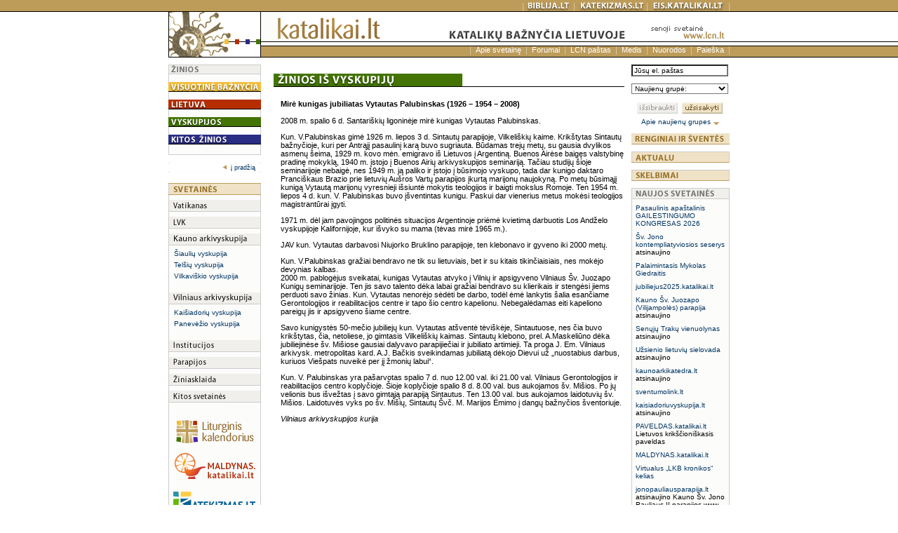

--- FILE ---
content_type: text/html
request_url: https://katalikai.lt/index.php?id=10&nid=2559
body_size: 6511
content:
<html>
<head>
<title>Vyskupijų žinios</title>
<meta http-equiv="Content-Type" content="text/html; charset=windows-1257">
<link rel="stylesheet" href="css/pirmas.css" type="text/css">
<script language="JavaScript">
<!--
function MM_swapImgRestore() { //v3.0
  var i,x,a=document.MM_sr; for(i=0;a&&i<a.length&&(x=a[i])&&x.oSrc;i++) x.src=x.oSrc;
}

function MM_preloadImages() { //v3.0
  var d=document; if(d.images){ if(!d.MM_p) d.MM_p=new Array();
    var i,j=d.MM_p.length,a=MM_preloadImages.arguments; for(i=0; i<a.length; i++)
    if (a[i].indexOf("#")!=0){ d.MM_p[j]=new Image; d.MM_p[j++].src=a[i];}}
}

function MM_findObj(n, d) { //v4.0
  var p,i,x;  if(!d) d=document; if((p=n.indexOf("?"))>0&&parent.frames.length) {
    d=parent.frames[n.substring(p+1)].document; n=n.substring(0,p);}
  if(!(x=d[n])&&d.all) x=d.all[n]; for (i=0;!x&&i<d.forms.length;i++) x=d.forms[i][n];
  for(i=0;!x&&d.layers&&i<d.layers.length;i++) x=MM_findObj(n,d.layers[i].document);
  if(!x && document.getElementById) x=document.getElementById(n); return x;
}

function MM_swapImage() { //v3.0
  var i,j=0,x,a=MM_swapImage.arguments; document.MM_sr=new Array; for(i=0;i<(a.length-2);i+=3)
   if ((x=MM_findObj(a[i]))!=null){document.MM_sr[j++]=x; if(!x.oSrc) x.oSrc=x.src; x.src=a[i+2];}
}
//-->
</script>
</head>

<body bgcolor="#FFFFFF" text="#000000" onLoad="MM_preloadImages('pix/english_2.gif','pix/biblija_2.gif','pix/katekizmas_2.gif','pix/eis-katalikai_2.gif','pix/uzsisakyti_2.gif')">
<a name="_up"></a><table width="100%" border="0" cellspacing="0" cellpadding="0" height="100%">
  <tr> 
    <td height="17" background="pix/fon_virsus.gif">&nbsp;</td>
    <td height="17" background="pix/fon_virsus.gif" align="left" valign="top"><a href="http://www.catholic.lt" onMouseOut="MM_swapImgRestore()" onMouseOver="MM_swapImage('Image1','','pix/english_2.gif',1)"><img name="Image1" border="0" src="pix/english_1.gif" width="52" height="17"></a></td>
    <td height="17" background="pix/fon_virsus.gif" width="18">&nbsp;</td>
	<td colspan="3" height="17" background="pix/fon_virsus.gif" valign="top" align="right"><img src="pix/tarpas_virsus.gif" width="1" height="17"><a href="http://biblija.lt" onMouseOut="MM_swapImgRestore()" onMouseOver="MM_swapImage('Image3','','pix/biblija_2.gif',1)"><img name="Image3" border="0" src="pix/biblija_1.gif" width="72" height="17"></a><img src="pix/tarpas_virsus.gif" width="1" height="17"><a href="http://katekizmas.lt" onMouseOut="MM_swapImgRestore()" onMouseOver="MM_swapImage('Image5','','pix/katekizmas_2.gif',1)"><img name="Image5" border="0" src="pix/katekizmas_1.gif" width="103" height="17"></a><img src="pix/tarpas_virsus.gif" width="1" height="17"><a href="http://eis.katalikai.lt" onMouseOut="MM_swapImgRestore()" onMouseOver="MM_swapImage('Image50','','pix/eis-katalikai_2.gif',1)"><img name="Image50" border="0" src="pix/eis-katalikai_1.gif" width="116" height="17"></a><img src="pix/tarpas_virsus.gif" width="1" height="17"></td>
    <td height="17" background="pix/fon_virsus.gif">&nbsp;</td>
  </tr>
  <tr> 
    <td height="5"></td>
    <td height="22" rowspan="2" align="left" valign="top"><img src="pix/info/saulute.gif" width="132" height="65"></td>
    <td colspan="4" height="48" align="left" valign="top"><a href="http://www.katalikai.lt"><img src="pix/info/katalikai.gif" height="48" border="0" alt=""></a><!--<a href="http://www.lcn.lt/old/">--><img src="pix/actual/virsus_lcn.gif" width="140" height="48" border="0"><!--<img src="pix/info/virsus_d.gif"height="48">--></td>
    <td background="pix/info/fon_virsus_d.gif"></td>
  </tr>
  <tr> 
    <td height="17"></td>
    <td colspan="4" valign="top" height="17" align="right" background="pix/fon_vidurys_1.gif"> 
      <div id="top_meniu">
      <!-- MENIU -->
          <img src="pix/tarpas_vidurys.gif" width="1" height="17"><a style="" href="/index.php?id=32">Apie svetainę</a><img src="pix/tarpas_vidurys.gif" width="1" height="17"><a style="" href="/index.php?id=33">Forumai</a><img src="pix/tarpas_vidurys.gif" width="1" height="17"><a style="" href="/index.php?id=34">LCN paštas</a><img src="pix/tarpas_vidurys.gif" width="1" height="17"><a style="" href="/index.php?id=35">Medis</a><img src="pix/tarpas_vidurys.gif" width="1" height="17"><a style="" href="/index.php?id=36">Nuorodos</a><img src="pix/tarpas_vidurys.gif" width="1" height="17"><a style="" href="/index.php?id=37">Paieška</a><img src="pix/tarpas_vidurys.gif" width="1" height="17">    
      <!-- MENIU -->
      </div>
    </td>
    <td height="17" background="pix/fon_vidurys_1.gif"></td>
  </tr>
  <tr> 
    <td height="10"></td>
    <td width="132" height="10"></td>
    <td width="18" height="10"><img src="pix/spacer.gif" width="8" height="10"></td>
    <td width="500" height="10"></td>
    <td width="10" height="10"></td>
    <td width="140" height="10"></td>
    <td height="10"></td>
  </tr>
  <tr> 
    <td>&nbsp;</td>
    <td width="132" align="left" valign="top" background="pix/fon_svetaines.gif"> 
      <table width="100%" border="0" cellspacing="0" cellpadding="0" height="0%">
	   <tr> 
          <td height="14"><img src="pix/info/i_zinios.gif" width="132" height="14"></td>
        </tr>
        <tr> 
          <td height="11"><img src="pix/spacer.gif" height="11"></td>
        </tr>
		<tr> 
          <td height="14">
            <a href="/index.php?id=8&amp;n=a"><img src="pix/info/i_z_visuotine.gif" width="132" height="14" border="0"></a> 
          </td>
        </tr>
        <tr> 
          <td height="11"><img src="pix/spacer.gif" height="11"></td>
        </tr>
		<tr> 
          <td height="14">
            <a href="/index.php?id=9&amp;n=a"><img src="pix/info/i_z_lietuva.gif" width="132" height="14" border="0"></a>
          </td>
        </tr>
        <tr> 
          <td height="11"><img src="pix/spacer.gif" height="11"></td>
        </tr>
		<tr> 
          <td height="14">
            <a href="/index.php?id=10&amp;n=a"><img src="pix/info/i_z_vyskupijos.gif" width="132" height="14" border="0"></a>
          </td>
        </tr>
        <tr> 
          <td height="11"><img src="pix/spacer.gif" height="11"></td>
        </tr>
		<tr> 
          <td height="14">
            <a href="/index.php?id=11&amp;n=a"><img src="pix/info/i_z_kitos.gif" width="132" height="14" border="0"></a>
          </td>
        </tr>
		<tr> 
          <td height="15"><img src="pix/info/i_z_apacia.gif" width="132" height="15"></td>
        </tr>
        <tr> 
          <td height="11" bgcolor="#FFFFFF"><img src="pix/spacer.gif" height="11"></td>
        </tr>
		<tr> 
          <td height="14">
            <table width="132" border="0" cellspacing="0" cellpadding="0">
              <tr>
                <td align="right" bgcolor="#FFFFFF"> 
                  <div id="metrika">
                    &nbsp;<a href="/index.php"><img src="pix/rod_pradzia.gif" border="0" width="12" height="9">į pradžią</a>                  </div>
                </td>
                <td width="8" bgcolor="#FFFFFF">&nbsp;</td>
              </tr>
            </table>
          </td>
        </tr>
        <tr> 
          <td height="15" bgcolor="#FFFFFF"><img src="pix/spacer.gif" height="15"></td>
        </tr>
        <tr> 
          <td height="17"><img src="pix/s_svetaines.gif" width="132" height="17"></td>
        </tr>
        <tr> 
          <td height="7"><img src="pix/spacer.gif" height="7"></td>
        </tr>
        <tr> 
          <td height="17"><a href="http://www.vatican.va" target="_blank"><img src="pix/s_vatikanas.gif" width="132" height="17" border="0"></a></td>
        </tr>
        <tr> 
          <td height="7"><img src="pix/spacer.gif" height="7"></td>
        </tr>
        <tr> 
          <td align="left" valign="top" height="7"><a href="http://lvk.lcn.lt" target="_blank"><img src="pix/s_lvk.gif" width="132" height="17" border="0"></a></td>
        </tr>
        <tr> 
          <td height="7"><img src="pix/spacer.gif" height="7"></td>
        </tr>
        <tr> 
          <td align="left" valign="top" height="0"><a href="https://kaunoarkivyskupija.lt" target="_blank"><img src="pix/s_kauno.gif" width="132" height="17" border="0"></a></td>
        </tr>
        <tr> 
          <td> 
            <div id="left_meniu"> 
              <p><a href="http://siauliuvyskupija.lt" target="_blank">Šiaulių vyskupija</a></p>
              <p><a href="http://telsiuvyskupija.lt" target="_blank">Telšių vyskupija</a></p>
              <p><a href="http://vilkaviskis.lcn.lt" target="_blank">Vilkaviškio vyskupija</a></p>
            </div>
          </td>
        </tr>
        <tr> 
          <td height="7"><img src="pix/spacer.gif" height="7"></td>
        </tr>
        <tr> 
          <td align="left" valign="top" height="17"><a href="http://vilniausarkivyskupija.lt" target="_blank"><img src="pix/s_vilniaus.gif" width="132" height="17" border="0"></a></td>
        </tr>
        <tr> 
          <td> 
            <div id="left_meniu"> 
              <p><a href="http://kaisiadorys.lcn.lt" target="_blank">Kaišiadorių vyskupija</a></p>
              <p><a href="http://paneveziovyskupija.lt" target="_blank">Panevėžio vyskupija</a></p>
            </div>
          </td>
        </tr>
        <tr> 
          <td height="7"><img src="pix/spacer.gif" height="7"></td>
        </tr>
        <tr> 
          <td align="left" valign="top" height="17">
            <a href="/index.php?id=51"><img src="pix/s_institucijos.gif" width="132" height="17" border="0"></a>          </td>
        </tr>
        <tr> 
          <td height="7"><img src="pix/spacer.gif" height="7"></td>
        </tr>
        <tr> 
          <td align="left" valign="top" height="17">
          <a href="/index.php?id=53"><img src="pix/s_parapijos.gif" width="132" height="17" border="0"></a>          </td>
        </tr>
        <tr> 
          <td height="7"><img src="pix/spacer.gif" height="7"></td>
        </tr>
        <tr> 
          <td align="left" valign="top" height="17">
          <a href="/index.php?id=55"><img src="pix/s_ziniasklaida.gif" width="132" height="17" border="0"></a>          </td>
        </tr>
        <tr> 
          <td height="7"><img src="pix/spacer.gif" height="7"></td>
        </tr>
        <tr> 
          <td align="left" valign="top" height="17">
          <a href="/index.php?id=57"><img src="pix/s_kitos.gif" width="132" height="17" border="0"></a>          </td>
        </tr>
        <tr> 
          <td><img src="pix/spacer.gif" width="20" height="20"></td>
        </tr>
        <tr> 
          <td>
          <!-- REKLAMA -->
            <a href="https://lk.katalikai.lt"><img src="files/Image/reklama/s_lk.png" border="0" /></a><br>

<a href="https://maldynas.katalikai.lt"><img src="files/Image/reklama/s_maldynas.png" border="0" /></a><br>

<a href="https://katekizmas.lt"><img src="files/Image/reklama/s_katekizmas.png" border="0" /></a><br>


<a href="https://eis.katalikai.lt"><img src="files/Image/reklama/s_eis.png" border="0" /></a><br>

<a href="https://paveldas.katalikai.lt"><img src="files/Image/reklama/s_paveldas.png" border="0" /></a><br>

<div style="margin:10px 0 10px 0;background-color:#f1efeb;width:130px;height:15px;border:1px solid #ccc;border-width: 0 0 1px 1px;"> </div>

<a href="https://www.vaticannews.va/lt.html"><img src="files/Image/reklama/s_vatican-news_lt.png" border="0" /></a><br>


<!--a href="http://lt.radiovaticana.va/"><img src="files/Image/reklama/s_vatikano.gif" border="0" /></a><br>

<a href="https://www.youtube.com/user/vaticanlt/"><img src="files/Image/reklama/s-vr-video.jpg" border="0" /></a><br>

<a href="http://www.romereports.com/"><img src="files/Image/reklama/s_rome-reports.gif" border="0" /></a><br-->

<div style="margin:10px 0 10px 0;background-color:#f1efeb;width:130px;height:15px;border:1px solid #ccc;border-width: 0 0 1px 1px;"> </div>

<a href="https://artuma.lt"><img src="files/Image/reklama/s_artuma.gif" border="0" /></a><br />

<a href="https://www.bernardinai.lt"><img src="files/Image/reklama/s_bernardinai2020.png" border="0" width="132" /></a><br>

<a href="http://www.marijosradijas.lt"><img src="files/Image/reklama/s_marijos.gif" border="0" /></a><br>

<a href="https://www.magnificat.lt"><img src="files/Image/reklama/s_magnificat.png" border="0" /></a><br>


<a href="https://www.katalikuleidiniai.lt"><img src="files/Image/reklama/s_kpleidiniai.png" border="0" /></a><br>

<a href="http://www.mstudija.lt/"><img src="files/Image/reklama/s_mstudija.gif" border="0" /></a><br>

<a href="https://www.nzidinys.lt"><img src="files/Image/reklama/s_nzidinys.gif" border="0" width="132" /></a><br />


<a href="https://www.zodistarpmusu.lt"><img src="files/Image/reklama/s_ztm.gif" border="0" /></a><br />

<a href="http://www.xxiamzius.lt"><img src="files/Image/reklama/s_xxiamzius.gif" border="0" /></a><br />

<!--a href="http://www.teofilius.lt"><img src="files/Image/reklama/s_teofilius-lt.jpg" border="0" /></a><br><br-->

<a href="http://www.baznycioszinios.lt/"><img src="files/Image/reklama/s_bzinios.gif" border="0" /></a><br>

<a href="http://www.piligrimukelias.lt"><img src="files/Image/reklama/jp2pk.jpg" border="0" /></a><br>

<!--a href="http://www.bitute.lt"><img src="files/Image/reklama/s_bitute.gif" border="0" /></a><br-->


            
          <!-- REKLAMA -->
          </td>
        </tr>
        <tr> 
          <td>&nbsp;</td>
        </tr>
      </table>
    </td>
    <td width="18">&nbsp;</td>
    <td width="500" align="left" valign="top">         
      <table width="500" border="0" cellspacing="0" cellpadding="0">
        <tr> 
          <td width="0" align="left" valign="top">&nbsp;</td>
          <td width="0"><img src="pix/info/spacer.gif" width="13" height="13"></td>
        </tr>
        <tr> 
          <td colspan="2" align="left" valign="top"><img src="pix/info/pav_z_vyskupiju.gif" width="500" height="19"></td>
        </tr>
        <tr> 
          <td width="10" align="left" valign="top" height="18">&nbsp;</td>
          <td width="490" height="18"><img src="pix/info/spacer.gif" width="18" height="18"></td>
        </tr>
            <tr> <td width="10" align="left" valign="top">&nbsp;</td><td width="490"><b>Mirė kunigas jubiliatas Vytautas Palubinskas (1926 – 1954 – 2008)</b></td></tr><tr><td colspan="2">&nbsp;</td></tr><tr><td width="10" align="left" valign="top">&nbsp;</td><td width="490"><p>2008 m. spalio 6 d. Santariškių ligoninėje mirė kunigas Vytautas Palubinskas. </p>
<p>Kun. V.Palubinskas gimė 1926 m. liepos 3 d. Sintautų parapijoje, Vilkeliškių kaime. Krikštytas Sintautų bažnyčioje, kuri per Antrąjį pasaulinį karą buvo sugriauta. Būdamas trejų metų, su gausia dvylikos asmenų šeima, 1929 m. kovo mėn. emigravo iš Lietuvos į Argentiną. Buenos Airėse baigęs valstybinę pradinę mokyklą, 1940 m. įstojo į Buenos Airių arkivyskupijos seminariją. Tačiau studijų šioje seminarijoje nebaigė, nes 1949 m. ją paliko ir įstojo į būsimojo vyskupo, tada dar kunigo daktaro Pranciškaus Brazio prie lietuvių Aušros Vartų parapijos įkurtą marijonų naujokyną. Po metų būsimąjį kunigą Vytautą marijonų vyresnieji išsiuntė mokytis teologijos ir baigti mokslus Romoje. Ten 1954 m. liepos 4 d. kun. V. Palubinskas buvo įšventintas kunigu. Paskui dar vienerius metus mokėsi teologijos magistrantūrai įgyti. </p>
<p>1971 m. dėl jam pavojingos politinės situacijos Argentinoje priėmė kvietimą darbuotis Los Andželo vyskupijoje Kalifornijoje, kur išvyko su mama (tėvas mirė 1965 m.). </p>
<p>JAV kun. Vytautas darbavosi Niujorko Bruklino parapijoje, ten klebonavo ir gyveno iki 2000 metų. </p>
<p>Kun. V.Palubinskas gražiai bendravo ne tik su lietuviais, bet ir su kitais tikinčiaisiais, nes mokėjo devynias kalbas. <br />2000 m. pablogėjus sveikatai, kunigas Vytautas atvyko į Vilnių ir apsigyveno Vilniaus &Scaron;v. Juozapo Kunigų seminarijoje. Ten jis savo talento dėka labai gražiai bendravo su klierikais ir stengėsi jiems perduoti savo žinias. Kun. Vytautas nenorėjo sėdėti be darbo, todėl ėmė lankytis šalia esančiame Gerontologijos ir reabilitacijos centre ir tapo šio centro kapelionu. Nebegalėdamas eiti kapeliono pareigų jis ir apsigyveno šiame centre. </p>
<p>Savo kunigystės 50-mečio jubiliejų kun. Vytautas atšventė tėviškėje, Sintautuose, nes čia buvo krikštytas, čia, netoliese, jo gimtasis Vilkeliškių kaimas. Sintautų klebono, prel. A.Maskeliūno dėka jubiliejinėse šv. Mišiose gausiai dalyvavo parapijiečiai ir jubiliato artimieji. Ta proga J. Em. Vilniaus arkivysk. metropolitas kard. A.J. Bačkis sveikindamas jubiliatą dėkojo Dievui už &bdquo;nuostabius darbus, kuriuos Viešpats nuveikė per jį žmonių labui&ldquo;. </p>
<p>Kun. V. Palubinskas yra pašarvotas spalio 7 d. nuo 12.00 val. iki 21.00 val. Vilniaus Gerontologijos ir reabilitacijos centro koplyčioje. &Scaron;ioje koplyčioje spalio 8 d. 8.00 val. bus aukojamos šv. Mišios. Po jų velionis bus išvežtas į savo gimtąją parapiją Sintautus. Ten 13.00 val. bus aukojamos laidotuvių šv. Mišios. Laidotuvės vyks po šv. Mišių, Sintautų &Scaron;vč. M. Marijos Ėmimo į dangų bažnyčios šventoriuje. </p>
<p><em>Vilniaus arkivyskupijos kurija</em> <br /></p></td></tr>        
      </table>
    </td>
    <td width="10">&nbsp;</td>
    <td width="140" align="left" valign="top"> 
      <table width="140" border="0" cellspacing="0" cellpadding="0" height="100%">
        <!-- iterpta forma + -->
        <tr>
		  <td><!-- uzsakymo forma -->
		  <!-- Registracijos naujienų grupėse forma -->
<script language="JavaScript">
<!--
// ---- Registracijos ataskaitos langas 
function cForm(form,no){
 form.choise.value=no;
 win=window.open('','reportWin','toolbars=0,status=0,height=350,width=250,top=200,left=200,resizable=yes');
 if (window.focus) { win.focus() };
 form.target='reportWin';
 form.action='/formos/newsreg.php'
}
//-->
</script>
<form  method="post" class="form_invisible">
 <table border="0" cellpadding="0" cellspacing="0" width="140">
    <tr> 
      <td valign="top" width="140">
      	<input name="_ff1" value="Jūsų el. paštas" type="text" class="form-text-box"> 
	<input type=hidden name=choise value=0>
      </td>
    </tr>
    <tr> 
      <td height="10"><img src="/pix/spacer.gif" height="10" width="10"></td>
    </tr>
    <tr> 
      <td align="left" valign="top" width="140" > 
	    <select name="_ff2" class="form-text-box">
          <option value="" SELECTED>Naujienų grupė:</option>    
          <option value="lvk_info">lvk_info</option>
          <option value="koinonia">koinonia</option>
	  <option value="adversus">adversus</option>
	  <option value="ks_info">ks_info</option>
          <option value="kn_info">kn_info</option>
	  <option value="pn_info">pn_info</option>
          <option value="vk_info">vk_info</option>
	  <option value="vn_info">vn_info</option>
        </select></td>
    </tr>
	<tr>
		<td height="5px">&nbsp;</td>
	</tr>
	<tr>
	  <td align="center" valign="middle">
		<input type="image" name="form_image1" src="/pix/issibraukti_1.gif"  onmouseout="MM_swapImgRestore()" onmouseover="MM_swapImage('form_image1', '', '/pix/issibraukti_2.gif', 1)" onClick="cForm(this.form, 'unsub')">&nbsp;
		<input type="image" name="form_image2" src="/pix/uzsisakyti_1.gif"  onmouseout="MM_swapImgRestore()" onmouseover="MM_swapImage('form_image2', '', '/pix/uzsisakyti_2.gif', 1)" onClick="cForm(this.form, 'sub')">&nbsp;
	  </td>
	</tr>
</table>
</form> 
<!-- Registracijos naujienų grupėse formos pabaiga -->
          <!-- uzsakymo formos pabaiga -->
		  </td>
		</tr>
		<tr> 
          <td><img src="pix/titul/spacer.gif" width="4" height="4"></td>
        </tr>
		<tr>
           <td align="center"><div class="mazas">
                <a href="/index.php?id=12">Apie naujienų grupes&nbsp;<img src="pix/titul/daugiau_.gif" width="10" height="6" border="0" align="middle"></a>           </div></td>
        </tr>
	<!-- iterpta foma + -->
        <tr> 
          <td><img src="pix/spacer.gif" width="10" height="10"></td>
        </tr>
        <tr> 
          <td height="0">
          <a href="/index.php?id=13&amp;y=2026&amp;m=1&amp;action=month"><img src="pix/i_renginiai.gif" width="140" height="16" border="0"></a>  
          </td>
        </tr>
        <tr> 
          <td height="10"><img src="pix/spacer.gif" width="10" height="10"></td>
        </tr>
        <tr> 
          <td>
          <a href="/index.php?id=6&amp;n=a"><img src="pix/info/i_aktualu.gif" width="140" height="16" border="0"></a>
          </td>
        </tr>
        <!--<tr> 
          <td background="pix/fon_i_svetaines.gif">
            <table width="98%" border="0" cellspacing="0" cellpadding="0" align="center" >
              <tr>
                <td width="14" align="right" valign="top"><img src="pix/spacer.gif" width="8" height="8"></td>
                <td></td>
              </tr>
             <tr>
                <td width="14" align="right" valign="top"><img src="pix/i_pyp_a.gif" width="14" height="9"></td>
                <td id="info">hsjfjksdfks jdkgdk jdkgkdg </td>
              </tr>
              <tr>
                <td width="14" align="right" valign="top"><img src="pix/i_pyp_a.gif" width="14" height="9"></td>
                <td id="info">hsjfjksdfks jdkgdk jdkgkdg </td>
              </tr>
              <tr>
                <td width="14" align="left" valign="top" height="6"></td>
                <td align="right" valign="bottom" height="6"><img src="pix/daugiau_aktualu.gif" width="10" height="6"></td>
              </tr>
            </table>
          </td>
        </tr>
		<tr> 
          <td width="140" height="7" align="left" valign="top"><img src="pix/i_s_apacia.gif" width="140" height="7"></td>
        </tr>-->
        <tr> 
          <td height="10"><img src="pix/spacer.gif" width="10" height="10"></td>
        </tr>
		<tr> 
          <td height="16">
            <a href="/index.php?id=7&amp;n=a"><img src="pix/info/i_skelbimai.gif" width="140" height="16" border="0"></a>
          </td>
        </tr>
        <!--<tr> 
          <td background="pix/fon_i_svetaines.gif">
            <table width="98%" border="0" cellspacing="0" cellpadding="0" align="center" id="info">
              <tr>
                <td width="14" align="right" valign="top"><img src="pix/spacer.gif" width="8" height="8"></td>
                <td></td>
              </tr>
             <tr>
                <td width="14" align="right" valign="top"><img src="pix/i_pyp_a.gif" width="14" height="9"></td>
                <td id="info">hsjfjksdfks jdkgdk jdkgkdg </td>
              </tr>
              <tr>
                <td width="14" align="right" valign="top"><img src="pix/i_pyp_a.gif" width="14" height="9"></td>
                <td id="info">hsjfjksdfks jdkgdk jdkgkdg </td>
              </tr>
              <tr>
                <td width="14" align="left" valign="top" height="6"></td>
                <td align="right" valign="bottom" height="6"><img src="pix/daugiau_aktualu.gif" width="10" height="6"></td>
              </tr>
            </table>
			</td>
		  </tr>
		<tr> 
          <td width="140" height="7" align="left" valign="top"><img src="pix/i_s_apacia.gif" width="140" height="7"></td>
        </tr>-->
        <tr> 
          <td height="10"><img src="pix/spacer.gif" width="10" height="10"></td>
        </tr>
        <tr> 
          <td height="16"><img src="pix/i_svetaines.gif" width="140" height="16"></td>
        </tr>
		
        <tr> 
          <td background="pix/fon_i_svetaines.gif" height="100%" align="left" valign="top"> 
            <div id="new_www"> 
              <table  border="0" cellspacing="0" cellpadding="0">
                    <tr>
                        <td width="135">
                        <p><a href="https://wacomvilnius.org/pagrindinis/">Pasaulinis apaštalinis GAILESTINGUMO KONGRESAS 2026</a></p><p><a href="https://svjonoseserys.lt/">Šv. Jono kontempliatyviosios seserys</a>&nbsp;<br>atsinaujino</p><p><a href="https://mykolasgiedraitis.lt">Palaimintasis Mykolas Giedraitis</a></p><p><a href="https://jubiliejus2025.katalikai.lt">jubiliejus2025.katalikai.lt</a></p><p><a href="https://vilijampolesparapija.lt/">Kauno Šv. Juozapo (Vilijampolės) parapija</a>&nbsp;<br>atsinaujino</p><p><a href="https://www.senujutrakuvienuolynas.org">Senųjų Trakų vienuolynas</a>&nbsp;<br>atsinaujino</p><p><a href="https://sielovada.org">Užsienio lietuvių sielovada</a>&nbsp;<br>atsinaujino</p><p><a href="https://kaunoarkikatedra.lt">kaunoarkikatedra.lt</a>&nbsp;<br>atsinaujino</p><p><a href="https://sventumolink.lt/">sventumolink.lt</a></p><p><a href="https://kaisiadoriuvyskupija.lt">kaisiadoriuvyskupija.lt</a>&nbsp;<br>atsinaujino</p><p><a href="https://paveldas.katalikai.lt">PAVELDAS.katalikai.lt</a>&nbsp;<br>Lietuvos krikščioniškasis paveldas</p><p><a href="https://maldynas.katalikai.lt">MALDYNAS.katalikai.lt</a></p><p><a href="https://www.kronikosfondas.lt/kronikos-kelias/">Virtualus „LKB kronikos“ kelias</a></p><p><a href="https://www.jonopauliausparapija.lt/">jonopauliausparapija.lt</a>&nbsp;<br>atsinaujino Kauno Šv. Jono Pauliaus II parapijos www </p><p><a href="https://krekenavosbazilika.lt">krekenavosbazilika.lt</a>&nbsp;<br>atsinaujino</p><p><a href="https://tikejimasirsviesa.lt">tikejimasirsviesa.lt</a>&nbsp;<br>„Tikėjimo ir šviesos“ bendruomenė atnaujino www</p><p><a href="https://www.zuvele.lt">žuvelė.lt</a>&nbsp;<br>Ruklos parapijos evangelizacinis projektas</p><p><a href="https://teofilius.lt">teofilius.lt</a>&nbsp;<br>atsinaujino</p><p><a href="https://kronikosfondas.lt">kronikosfondas.lt</a>&nbsp;<br>atsinaujino</p><p><a href="https://sinodas.katalikai.lt">sinodas.katalikai.lt</a>&nbsp;<br>Sinodinis kelias Lietuvoje</p><p><a href="https://katalikai.lt/svjuozapometai">Šv. Juozapo metai</a></p><p><a href="https://misijos.katalikai.lt">misijos.katalikai.lt</a></p><p><a href="http://vievioparapija.lt">vievioparapija.lt</a></p><p><a href="https://www.teofiliauskelias.lt ">www.teofiliauskelias.lt </a></p><p><a href="https://trakubazilika.lt">trakubazilika.lt</a>&nbsp;<br>atsinaujino</p><p><a href="https://ausrosvartai.lt">ausrosvartai.lt</a>&nbsp;<br>atsinaujino</p><p><a href="http://www.kelione.org/ ">www.kelione.org</a>&nbsp;<br>Ekumeninė sielovados bendruomenė „Kelionė“ </p><p><a href="https://caritas.lt">Lietuvos Caritas</a>&nbsp;<br>atsinaujino</p><p><a href="https://kaunas.caritas.lt/">Kauno arkivyskupijos Caritas</a>&nbsp;<br>atsinaujino</p><p><a href="https://bernardinai.lt">bernardinai.lt</a>&nbsp;<br>atsinaujino</p><p><a href="https://vilniauskalvarijos.lt">vilniauskalvarijos.lt</a>&nbsp;<br>atsinaujino</p><p><a href="http://www.elektrenuparapija.lt/">elektrenuparapija.lt</a>&nbsp;<br>atsinaujino</p><p><a href="https://lk.katalikai.lt/svent/abc">LK.katalikai.lt</a>&nbsp;<br>papildyta</p><p><a href="https://katekizmas.lt">KATEKIZMAS.LT</a>&nbsp;<br />atnaujinta ir papildyta</p><p><a href="http://krikscioniskifilmai.lt">krikscioniskifilmai.lt</a></p><p><a href="http://bpmuziejus.lt">Bažnytinio paveldo muziejus Vilniuje</a>&nbsp;<br />atsinaujino</p><p><a href="http://kapucinai.net">kapucinai.net</a>&nbsp;<br />atsinaujino</p><p><a href="http://provita.medianewsonline.com/pv/p/">Paminklai negimusiems kūdikiams</a></p><p><a href="http://katalikuleidiniai.lt">katalikuleidiniai.lt</a>&nbsp;<br>atsinaujino</p><p><a href="http://pjmd.lt">Palaimintojo Jurgio Matulaičio draugija</a></p>              
                        </td>
                    </tr>
                </table>
            </div>
          </td>
        </tr>
      </table>
    </td>
    <td>&nbsp;</td>
  </tr>
  <tr> 
    <td height="7"></td>
    <td width="132" height="7" align="left" valign="top"><img src="pix/s_apacia.gif" width="132" height="7"></td>
    <td width="18" height="7"><img src="pix/spacer.gif" width="18" height="7"></td>
    <td width="500" height="7" align="left" valign="top"><img src="pix/spacer.gif" width="500" height="7"></td>
    <td width="10" height="7"></td>
    <td width="140" height="7" align="left" valign="top"><img src="pix/i_s_apacia.gif" width="140" height="7"></td>
    <td height="7"></td>
  </tr>
  <tr> 
    <td height="12"></td>
    <td width="132" height="12" align="left" valign="top"><img src="pix/spacer.gif" width="12" height="12"></td>
    <td width="18" height="12"></td>
    <td width="500" height="12"></td>
    <td width="10" height="12"></td>
    <td width="140" height="12"></td>
    <td height="12"></td>
  </tr>
  <tr> 
    <td height="7"></td>
    <td colspan="5" align="right" valign="top" height="7" width="800"><img src="pix/apacia.gif" width="719" height="7"></td>
    <td background="pix/fon_apacia.gif" height="7"></td>
  </tr>
  <tr> 
    <td>&nbsp;</td>
    <td width="132">&nbsp;</td>
    <td width="18">&nbsp;</td>
    <td width="500" align="left" valign="top"> 
      <div id="metrika">
      <!-- COPYRIGHT -->
        © 1998-2002, 2003-2005, 2006-2020 <a href="http://www.kit.lt">Katalikų interneto tarnyba</a>, <a href="mailto:info@kit.lt">info@kit.lt</a>      </div>
    </td>
    <td width="10">&nbsp;</td>
    <td width="140" align="right" valign="top"> 
      <table width="140" border="0" cellspacing="0" cellpadding="0">
        <tr> 
          <td width="70"> 
            <div id="metrika">
            &nbsp;<a href="/index.php"><img src="pix/rod_pradzia.gif" border="0" width="12" height="9">į pradžią</a>            </div>
          </td>
          <td align="right" valign="top" width="70"> 
            <div id="metrika">
                <a href="#_up"><img src="pix/rod_virsu.gif" width="10" height="7" border="0"> į viršų</a>
            </div>
          </td>
        </tr>
      </table>
    </td>
    <td>&nbsp;</td>
  </tr>
</table>
</body>
</html>
